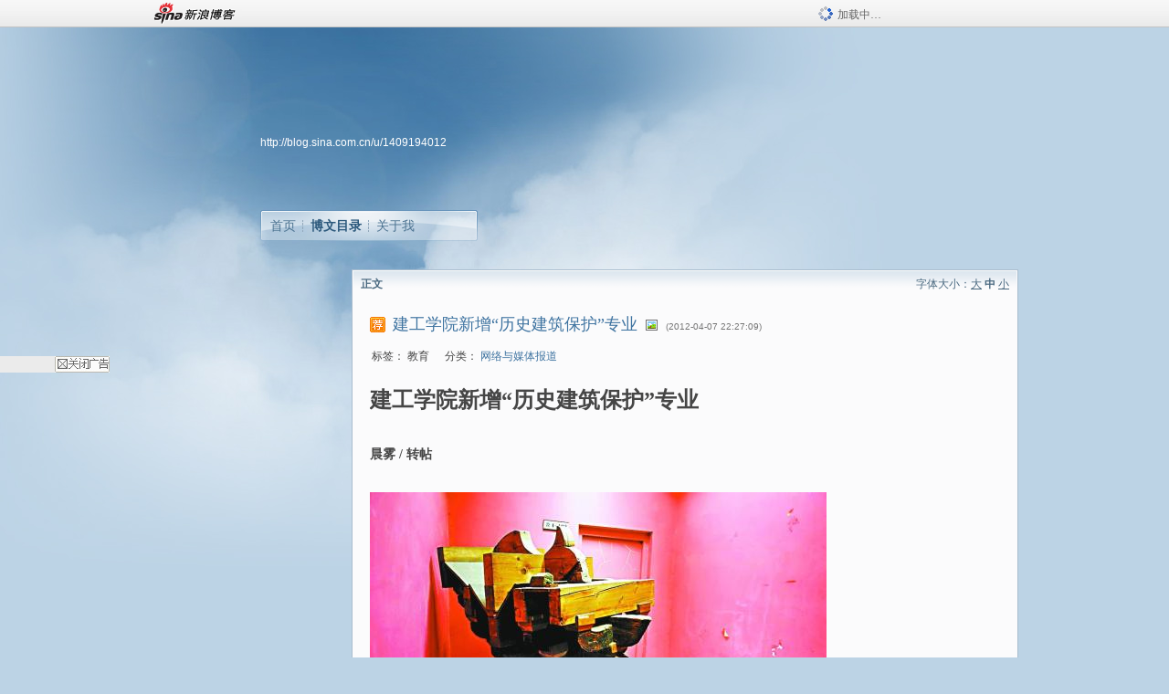

--- FILE ---
content_type: text/html; charset=utf-8
request_url: https://blog.sina.com.cn/s/blog_53fe981c0102dxqp.html
body_size: 9632
content:
<!DOCTYPE html PUBLIC "-//W3C//DTD XHTML 1.0 Transitional//EN" "//www.w3.org/TR/xhtml1/DTD/xhtml1-transitional.dtd">
<html xmlns="//www.w3.org/1999/xhtml">
<head>
<meta http-equiv="Content-Type" content="text/html; charset=utf-8" />
<title>建工学院新增“历史建筑保护”专业_晨雾_新浪博客</title>
<meta http-equiv="X-UA-Compatible" content="IE=EmulateIE8,chrome=1" />
<meta name="renderer" content="webkit">
<meta name="keywords" content="建工学院新增“历史建筑保护”专业_晨雾_新浪博客,晨雾,教育" />
<meta name="description" content="建工学院新增“历史建筑保护”专业_晨雾_新浪博客,晨雾," />
<meta content="always" name="referrer">
<meta http-equiv="mobile-agent" content="format=html5; url=http://blog.sina.cn/dpool/blog/s/blog_53fe981c0102dxqp.html?vt=4">
<meta http-equiv="mobile-agent" content="format=wml; url=http://blog.sina.cn/dpool/blog/ArtRead.php?nid=53fe981c0102dxqp&vt=1">
<!–[if lte IE 6]>
<script type="text/javascript">
try{
document.execCommand("BackgroundImageCache", false, true);
}catch(e){}
</script>
<![endif]–>
<script type="text/javascript">
    
window.staticTime=new Date().getTime();
;(function () {
    if(/\/{2,}/.test(location.pathname)){
        location.href = '//blog.sina.com.cn' + location.pathname.replace(/\/+/g,'/') + location.search;
    }
})();
</script>
<link rel="pingback" href="//upload.move.blog.sina.com.cn/blog_rebuild/blog/xmlrpc.php" />
<link rel="EditURI" type="application/rsd+xml" title="RSD" href="//upload.move.blog.sina.com.cn/blog_rebuild/blog/xmlrpc.php?rsd" />
<link href="//blog.sina.com.cn/blog_rebuild/blog/wlwmanifest.xml" type="application/wlwmanifest+xml" rel="wlwmanifest" />
<link rel="alternate" type="application/rss+xml" href="//blog.sina.com.cn/rss/1409194012.xml" title="RSS" />
<link href="//simg.sinajs.cn/blog7style/css/conf/blog/article.css" type="text/css" rel="stylesheet" /><link href="//simg.sinajs.cn/blog7style/css/common/common.css" type="text/css" rel="stylesheet" /><link href="//simg.sinajs.cn/blog7style/css/blog/blog.css" type="text/css" rel="stylesheet" /><link href="//simg.sinajs.cn/blog7style/css/module/common/blog.css" type="text/css" rel="stylesheet" /><style id="tplstyle" type="text/css">@charset "utf-8";@import url("//simg.sinajs.cn/blog7newtpl/css/30/30_1/t.css");
</style>
<style id="positionstyle"  type="text/css">
</style>
<style id="bgtyle"  type="text/css">
</style>
<style id="headtyle"  type="text/css">
</style>
<style id="navtyle"  type="text/css">
</style>
<script type="text/javascript" src="//d1.sina.com.cn/litong/zhitou/sspnew.js"></script>
    <link href="//mjs.sinaimg.cn//wap/project/blog_upload/1.0.6/index_v3/static/css/index_v3.min.css" type="text/css" rel="stylesheet" />
    <script type="text/javascript" src="//mjs.sinaimg.cn//wap/project/blog_upload/1.0.9/index_v3/static/js/index_v3.min.js?v=1"></script>
    <style>
    .popup_blogUpdata{
      z-index:1200
    }
    .fl_bg{
      z-index:1100;
    }
    .articleCell .atc_main{
      width:340px!important;
    }
    </style>
</head>
<body>
<!--$sinatopbar-->
<div style="z-index:512;" class="nsinatopbar">
  <div style="position:absolute;left:0;top:0;" id="trayFlashConnetion"></div>
  <div class="ntopbar_main"> 
    <a id="login_bar_logo_link_350" href="//blog.sina.com.cn" target="_blank"><img class="ntopbar_logo" src="//simg.sinajs.cn/blog7style/images/common/topbar/topbar_logo.gif" width="100" alt="新浪博客"></a>
    <div class="ntopbar_floatL">
      <div class="ntopbar_search" id="traySearchBar" style="display:none;"></div>
	  <div class="ntopbar_ad" id="loginBarActivity" style="display:none;"></div>
    </div>
    <div class="ntopbar_loading"><img src="//simg.sinajs.cn/blog7style/images/common/loading.gif">加载中…</div>
  </div>
</div>
<!--$end sinatopbar-->

<div class="sinabloga" id="sinabloga">
	<div id="sinablogb" class="sinablogb">

	   
 <div id="sinablogHead" class="sinabloghead">
     <div style="display: none;" id="headflash" class="headflash"></div>
	   <div id="headarea" class="headarea">
      <div id="blogTitle" class="blogtoparea">
      <!-- <h1 id="blogname" class="blogtitle"><a href="http://blog.sina.com.cn/u/1409194012"><span id="blognamespan">加载中...</span></a></h1> -->
	  <!-- 	  <div class="bloglink"><a href="//blog.sina.com.cn/v/verify" target="_blank"><img src="//simg.sinajs.cn/blog7style/images/common/v_blog_y.jpg"  width="80" height="20" title="新浪个人认证" align="absmiddle" /></a>高考志愿填报专家 微博新知博主 教育博主</div>
	   -->
		
					<div id="bloglink" class="bloglink"><a href="http://blog.sina.com.cn/u/1409194012">http://blog.sina.com.cn/u/1409194012</a> </div>
      </div>
      <div class="blognav" id="blognav">
      			  <div id="blognavBg" class="blognavBg"></div> <div class="blognavInfo"> 
		<span><a   href="http://blog.sina.com.cn/u/1409194012">首页</a></span>
      <span><a class="on" href="//blog.sina.com.cn/s/articlelist_1409194012_0_1.html">博文目录</a></span>
      <!--<span><a href="">图片</a></span>-->
      <span class="last"><a  href="//blog.sina.com.cn/s/profile_1409194012.html">关于我</a></span></div>
      </div>      		      
             <div class="autoskin" id="auto_skin">
       </div>

<div class="adsarea">
     <a href="#"><div id="template_clone_pic" class="pic"></div></a>
     <div id="template_clone_link" class="link wdc_HInf"></div>
     <div id="template_clone_other" class="other"></div>        
</div>
    </div>
    </div>
    
    <!--主题内容开始 -->
    <div class="sinablogbody" id="sinablogbody">
	    <div id="blogads" style="display: none;" class="blogads" uid="1409194012" formatInfo="1"><div class="ad_head"></div><div class="ad_body"><div id="adversite_top" class="adsle">
	</div><div class="adsrig">新浪广告共享计划></div><div class="clearit"></div></div><div class="ad_foot"></div></div>
		
	<!--第一列start-->
    <div id="column_1" class="SG_colW21 SG_colFirst"><style>
  #module_901 {
    visibility: hidden; 

  }
</style>
<div class="SG_conn" id="module_901">
    <div class="SG_connHead">
            <span class="title" comp_title="个人资料">个人资料</span>
            <span class="edit">
                        </span>
    </div>
    <div class="SG_connBody">
        <div class="info">
                         
            <div class="info_img" id="comp_901_head"><img src="//simg.sinajs.cn/blog7style/images/common/sg_trans.gif" real_src ="" id="comp_901_head_image" width="180" height="180" alt="" title="" /></div>
            
            <div class="info_txt">
              <div class="info_nm">
                <img id="comp_901_online_icon" style="display:none;" class="SG_icon SG_icon1" src="//simg.sinajs.cn/blog7style/images/common/sg_trans.gif" width="15" height="15" align="absmiddle" />
                <span ><strong id="ownernick">                                </strong></span>
                
                <div class="clearit"></div>
              </div>
              <div class="info_btn1">
                <a target="_blank" href="" class="SG_aBtn SG_aBtn_ico"><cite><img class="SG_icon SG_icon51" src="//simg.sinajs.cn/blog7style/images/common/sg_trans.gif" width="15" height="15" align="absmiddle" />微博</cite></a>
                <div class="clearit"></div>
              </div>
            <div class="info_locate" id = "info_locate_id">
<div class="SG_j_linedot"></div>
<div class="info_btn2">
    <p>
    <a href="javascript:void(0);" class="SG_aBtn " id="comp901_btn_invite"><cite >加好友</cite></a>
    <a href="javascript:void(0);" class="SG_aBtn" id="comp901_btn_sendpaper"><cite >发纸条</cite></a>
    </p>
    <p>
    <a href="//blog.sina.com.cn/s/profile_.html#write" class="SG_aBtn"   id="comp901_btn_msninfo"><cite>写留言</cite></a>
    <a href="#" onclick="return false;" class="SG_aBtn"  id="comp901_btn_follow"><cite onclick="Module.SeeState.add()">加关注</cite></a>
    </p>
    <div class="clearit"></div>
</div>
<div class="SG_j_linedot"></div>
</div>
                  <div class="info_list">     
                                   <ul class="info_list1">
                    <li><span class="SG_txtc">博客等级：</span><span id="comp_901_grade"></span></li>
                    <li><span class="SG_txtc">博客积分：</span><span id="comp_901_score"><strong></strong></span></li>
                    </ul>
                    <ul class="info_list2">
                    <li><span class="SG_txtc">博客访问：</span><span id="comp_901_pv"><strong></strong></span></li>
                    <li><span class="SG_txtc">关注人气：</span><span id="comp_901_attention"><strong></strong></span></li>
                    <li><span class="SG_txtc">获赠金笔：</span><strong id="comp_901_d_goldpen">0支</strong></li>
                    <li><span class="SG_txtc">赠出金笔：</span><strong id="comp_901_r_goldpen">0支</strong></li>
					<li class="lisp" id="comp_901_badge"><span class="SG_txtc">荣誉徽章：</span></li>
                    </ul>
                  </div>
<div class="clearit"></div>
    </div>
    <div class="clearit"></div>
</div>
            </div>       
            <div class="SG_connFoot"></div>
</div>
<div id="adps_person" style="display:none">
<div class="SG_conn" id="module_909">
    <div class="SG_connHead">
            <span class="title" comp_title=""></span>
            <span class="edit"></span>
    </div>
    <div class="SG_connBody">
                <div class="clearit"></div>
    </div>       
    <div class="SG_connFoot"></div>
</div>
</div></div>
	<!--第一列end-->
	
	<!--第二列start-->
	<div id="column_2" class="SG_colW73">
	
<div id="module_920" class="SG_conn">
	<div class="SG_connHead">
	    <span comp_title="正文" class="title">正文</span>
	    <span class="edit"><span id="articleFontManage" class="fontSize">字体大小：<a href="javascript:;" onclick="changeFontSize(2);return false;">大</a> <strong>中</strong> <a href="javascript:;" onclick="changeFontSize(0);return false;">小</a></span></span>
	</div>
    <div class="SG_connBody">
<!--博文正文 begin -->
	<div id="articlebody" class="artical" favMD5='{"53fe981c0102dxqp":"bb2399519044e7de753cc5554d0ce074"}'>
		<div class="articalTitle"> 
			
						<span class="img1"> 
					<a href="http://blog.sina.com.cn/" target ="_blank"><img class="SG_icon SG_icon107" src="//simg.sinajs.cn/blog7style/images/common/sg_trans.gif" width="18" height="18" title="已推荐到博客首页，点击查看更多精彩内容" align="absmiddle" /></a>			
			</span>
							<h2 id="t_53fe981c0102dxqp" class="titName SG_txta">建工学院新增“历史建筑保护”专业</h2>
			
					<span class="img2">
				<img width="15" height="15" align="absmiddle" title="此博文包含图片" src="//simg.sinajs.cn/blog7style/images/common/sg_trans.gif" class="SG_icon SG_icon18"/>	
			</span>
					<span class="time SG_txtc">(2012-04-07 22:27:09)</span>		</div>
		<div class="articalTag" id="sina_keyword_ad_area">
			<table>
				<tr>
					<td class="blog_tag">
					<script>
					var $tag='教育';
					var $tag_code='8f7a5d813cb1d7a65b399e9b33893b05';
					var $r_quote_bligid='53fe981c0102dxqp';
					var $worldcup='0';
					var $worldcupball='0';
					</script>
											<span class="SG_txtb">标签：</span>
																				<!--<h3><a href="" target="_blank"></a></h3>-->
                            <h3>教育</h3>
																</td>
					<td class="blog_class">
											<span class="SG_txtb">分类：</span>
						<a target="_blank" href="//blog.sina.com.cn/s/articlelist_1409194012_4_1.html">网络与媒体报道</a>
										</td>
				</tr>
			</table>
		</div>
						<!-- 正文开始 -->
		<div id="sina_keyword_ad_area2" class="articalContent   ">
			<p><strong><font STYLE="FonT-siZe: 24px">建工学院新增“历史建筑保护”专业<br /></FONT></STRONG></P>
<p>&nbsp;<wbr></P>
<p><strong>晨雾 /
转帖&nbsp;<wbr>&nbsp;<wbr>&nbsp;<wbr>&nbsp;<wbr></STRONG></P>
<p>&nbsp;<wbr>&nbsp;<wbr></P>
<p><a HREF="http://s9.sinaimg.cn/orignal/53fe981ctbd1795e8d248" TARGET="_blank"><img NAME="image_operate_18541333808962967" src="//simg.sinajs.cn/blog7style/images/common/sg_trans.gif" real_src ="http://s9.sinaimg.cn/middle/53fe981ctbd1795e8d248&amp;690"  ALT="建工学院新增&ldquo;历史建筑保护&rdquo;专业"  TITLE="建工学院新增&ldquo;历史建筑保护&rdquo;专业" /></A><br />
<font STYLE="FonT-siZe: 12px">&nbsp;<wbr>（1 ／2张）</FONT></P>
<p>&nbsp;<wbr></P>
<p><a HREF="http://s11.sinaimg.cn/orignal/53fe981ctbd179777842a" TARGET="_blank"><img NAME="image_operate_21641333808956007" src="//simg.sinajs.cn/blog7style/images/common/sg_trans.gif" real_src ="http://s11.sinaimg.cn/middle/53fe981ctbd179777842a&amp;690"  ALT="建工学院新增&ldquo;历史建筑保护&rdquo;专业"  TITLE="建工学院新增&ldquo;历史建筑保护&rdquo;专业" /></A><br />
<font STYLE="FonT-siZe: 12px">&#9632;建工学院教学楼内建筑模型 （2
／2张）</FONT><br /></P>
<p>&nbsp;<wbr><br />
　　本报讯随着千亩大兴新校区的正式启用，北京建筑工程学院今年将扩招，在京计划比去年增加115人。该校今年还新增两个招生专业：历史建筑保护工程、车辆工程。其中前者是继同济大学之后，国内高校设立的第二个此类专业。</P>
<p>&nbsp;<wbr></P>
<p>
　　2012年北京建工学院招生总计划1900人，其中在京计划1205人，比去年增加了115人。今年该校新增两个招生专业：历史建筑保护工程专业、车辆工程专业。前者首届招生23人，其中15人在北京招收。专业主要为城市与建筑遗产保护、文物保护系统培养从事公共建筑设计、建筑遗产保护与修复工程设计、历史城市与历史建筑保护等方向人才。专业设置古代建筑基础设计、明清式样建筑设计、唐宋式样建筑设计、历史建筑保护与修复设计、历史街区保护规划5个专业设计方向选题；学制四年，学生将学习设计初步、图示思考与表达、古代建筑法式、数字化设计、美术、建筑师业务基础、建筑设计及原理、建筑力学、建筑构造、建筑结构、传统材料与工艺学、建筑遗产保护概论等专业主干课程。这是一个非常强调实践的专业，学生在四年里要参加大量实习，如建筑力学实习、美术实习、工程材料实习、传统建筑构造实习等。</P>
<p>&nbsp;<wbr></P>
<p>
　　记者了解到，北京是我国封建社会建筑等级数量最多的地方，而全国各地近年来“申遗”之风正盛。但无论是北京还是全国，建筑文保领域内，有系统理论知识又有实践能力经验的专业技术人员缺口极大，有全国政协委员为此专门建议高校增设相关专业。因此，北建工这一专业的就业前景非常看好。</P>
<p>&nbsp;<wbr></P>
<p>
　　北建工将于4月14日在大兴校区举办校园开放日暨全国高校高招联合咨询会，近百所高校参加，是今年北京最早、规模最大的一场高招咨询会。除清华、北大等在京高校全部参加外，还有天津大学、东南大学、山东大学、四川大学、台湾辅仁大学、英国格莱摩根大学、美国奥本大学等知名高校。</P>
<p>&nbsp;<wbr></P>
<p>　　&#9632;摄影/本报记者　袁艺</P>
<p>&nbsp;<wbr></P>
<p><strong>　　专家声音</STRONG></P>
<p><strong>　　古建保护：不可替代的岗位</STRONG></P>
<p>&nbsp;<wbr></P>
<p>
　　“再这样下去，这行会断档的。”说到历史建筑保护专业人才的现状，北京建工学院建筑与城市规划学院院长刘临安教授举例向记者说明，“偌大的故宫，这么大的修缮量，除了老文物专家，没有中青年的专业技术人才，只能从农村招小徒工，跟着老工人师傅一边学一边干。”但无论老师傅还是小徒工都只有动手能力，缺乏理论知识。包括故宫在内，全国有大小2万多个文物建筑保护单位，都需要有知识又有实践能力的古建人才。“这个岗位是不可替代的。”</P>
<p>&nbsp;<wbr></P>
<p>
　　刘临安举的另一个例子是：曲阜文物局管理着全国县级市里最多的文物建筑，但全局500多人中，古建专业博士只有1人，硕士只有四五人。全国政协委员、中国博物馆协会理事长张柏曾大声疾呼，我国文物保护专业技术人才极度缺乏，已经严重影响了文物保护和科研工作，大量文物年久失修、破败不堪，长年无人关照和修复，但目前高校中这方面的培养力量薄弱。他因此建议高校开设和扩招相关专业，大量培养文保专业技术人才。</P>
<p>&nbsp;<wbr></P>
<p>
　　刘临安参加过各地很多古建修缮、“申遗”项目的前期工作，现在仍不断有地方文物局来找他。尽管古建修缮是“一口价”——价格比普通建筑收费高，而且不议价，但他还是谢绝了很多邀请。“实在干不过来，还是先多教出一些学生吧。”刘临安眼下正参加故宫咸福宫的修缮工程，在给自己的硕士生讲相关课程时，要从咸福宫古建的每个构件的名字讲起，“如果他们在本科时就学了这些基础知识，现在就容易得多。”因此，刘临安带领学院筹备一年，在本科开设“历史建筑保护工程”专业，他们是国内高校第二个开此专业的。第一个是同济大学。由于上海的殖民地建筑集中，而北京是封建社会建筑等级数量最多的地方，因此两所院校各有侧重。</P>
<p>　　&#9632;文/本报记者　雷嘉</P>
<p>&nbsp;<wbr></P>
<p><strong>　　新闻延伸</STRONG></P>
<p><strong>　　懂法式、会设计、能建造</STRONG></P>
<p>&nbsp;<wbr></P>
<p>
　　据刘临安教授介绍，“历史建筑保护工程”专业的培养标准是：一要懂得古建特有的一套“法式”。二要会设计不同时代特征的建筑，“要宋风的，不能拿出唐风的来。”三要掌握房屋建造的工艺要求。</P>
<p>&nbsp;<wbr></P>
<p>
　　北京建工学院是较早开始研究和参与历史建筑保护的高校之一，中国建筑史上极富价值的应县木塔测绘、三峡工程地面文物保护、云冈石窟保护研究，以及北京明长城保护规划、故宫大修、北京老城区改造、前门地区保护更新规划与设计、旧城胡同分类保护研究等多项有北京特色的项目都有他们的身影。在全部专业课中，有1/4的课时学生们要去现场实习。</P>
<p>　　&#9632;文/本报记者　雷嘉</P>
<p>　<br /></P>
<p><font STYLE="FonT-siZe: 12px">信息来源：2012-04-06《北京青年报》</FONT></P>
<p><a HREF="http://bjyouth.ynet.com/3.1/1204/06/6959011.html"><font STYLE="FonT-siZe: 12px">http://bjyouth.ynet.com/3.1/1204/06/6959011.html</FONT></A></P>							
		</div>
						<!-- 正文结束 -->
		<div id='share' class="shareUp nor">
        	<div class="share SG_txtb clearfix">
			<span class="share-title">分享：</span> 
			<div class="bshare-custom" style="display:inline;margin-left:5px;">
			</div>
			</div>
            <div class="up">
	        	<div title="喜欢后让更多人看到" id="dbox_53fe981c0102dxqp" class="upBox upBox_click" style="cursor: pointer;">
	            	<p ti_title="建工学院新增“历史建筑保护”专业" id="dbox2_53fe981c0102dxqp" class="count" ></p>
	                <p class="link"><img width="15" height="15" align="absmiddle" src="//simg.sinajs.cn/blog7style/images/common/sg_trans.gif" class="SG_icon SG_icon34">喜欢</p>
	            </div>
<!--
                <div class="upBox upBox_add">
                    <p class="count">0</p>
                    <p class="link"><img width="20" height="16" align="absmiddle" title="推荐" src="//simg.sinajs.cn/blog7style/images/common/sg_trans.gif" class="SG_icon SG_icon214">赠金笔</p>
                </div>
-->
                                <div class="upBox upBox_add">
                    <p class="count" id="goldPan-num">0</p>
                    <p class="link" id="goldPan-give"><img class="SG_icon SG_icon214" src="//simg.sinajs.cn/blog7style/images/common/sg_trans.gif" width="20" height="16" title="赠金笔" align="absmiddle">赠金笔</p>
                </div>
                
	        </div>
            <div class="clearit"></div>
		</div>
		<div class="articalInfo">
			<!-- 分享到微博 {$t_blog} -->
			<div>
				阅读<span id="r_53fe981c0102dxqp" class="SG_txtb"></span><em class="SG_txtb">┊</em> 
								<a href="javascript:;" onclick="$articleManage('53fe981c0102dxqp',5);return false;">收藏</a><span id="f_53fe981c0102dxqp"  class="SG_txtb"></span>
								<span id="fn_建工学院新增“历史建筑保护”专业" class="SG_txtb"></span><em class="SG_txtb">┊</em>
				<a onclick="return false;" href="javascript:;" ><cite id="d1_digg_53fe981c0102dxqp">喜欢</cite></a><a id="d1_digg_down_53fe981c0102dxqp" href="javascript:;" ><b>▼</b></a>
									<em class="SG_txtb">┊</em><a href="//blog.sina.com.cn/main_v5/ria/print.html?blog_id=blog_53fe981c0102dxqp" target="_blank">打印</a><em class="SG_txtb">┊</em><a id="q_53fe981c0102dxqp" onclick="report('53fe981c0102dxqp');return false;" href="#">举报/Report</a>
											</div>
			<div class="IR">
				<table>
					<tr><!--
											<th class="SG_txtb" scope="row">已投稿到：</th>
						<td>
							<div class="IR_list">
								<span><img class="SG_icon SG_icon36" src="//simg.sinajs.cn/blog7style/images/common/sg_trans.gif" width="15" height="15" title="排行榜" align="absmiddle" /> <a href="http://blog.sina.com.cn/lm/114/122/day.html" class="SG_linkb" target="_blank">排行榜</a></span>							</div>
						</td>
					-->
					</tr>
									</table>
			</div>
		</div>
		<div class="clearit"></div>
		<div class="blogzz_zzlist borderc" id="blog_quote" style="display:none">加载中，请稍候......</div>
		<div class="articalfrontback SG_j_linedot1 clearfix" id="new_nextprev_53fe981c0102dxqp">
							<div><span class="SG_txtb">前一篇：</span><a href="//blog.sina.com.cn/s/blog_53fe981c0102dxqo.html">北工大2013年起试点自主招生</a></div>
										<div><span class="SG_txtb">后一篇：</span><a href="//blog.sina.com.cn/s/blog_53fe981c0102dxqr.html">高招直播咨询：北外二外北语外交国关</a></div>
					</div>
		<div class="clearit"></div>
							
		<div id="loginFollow"></div>
				<div class="clearit"></div>
		
				
	</div>
	<!--博文正文 end -->
		<script type="text/javascript">
			var voteid="";
		</script>

            </div>       
            <div class="SG_connFoot"></div>
          </div>
</div>
	<!--第二列start-->
	
	<!--第三列start-->
	<div id="column_3" class="SG_colWnone"><div style="width:0px;height:0.1px;margin:0px;">&nbsp;&nbsp;</div></div>
	<!--第三列end-->

	
    </div>
   <!--主题内容结束 -->
  

	<div id="diggerFla" style="position:absolute;left:0px;top:0px;width:0px"></div>
    <div class="sinablogfooter" id="sinablogfooter"  style="position:relative;">
      
      <p class="SG_linka"><a href="//help.sina.com.cn/" target="_blank">新浪BLOG意见反馈留言板</a>　欢迎批评指正</p>
   
      <p class="SG_linka"><a href="//corp.sina.com.cn/chn/" target="_blank">新浪简介</a> | <a href="//corp.sina.com.cn/eng/" target="_blank">About Sina</a> | <a href="//emarketing.sina.com.cn/" target="_blank">广告服务</a> | <a href="//www.sina.com.cn/contactus.html" target="_blank">联系我们</a> | <a href="//corp.sina.com.cn/chn/sina_job.html" target="_blank">招聘信息</a> | <a href="//www.sina.com.cn/intro/lawfirm.shtml" target="_blank">网站律师</a> | <a href="//english.sina.com" target="_blank">SINA English</a> | <a href="//help.sina.com.cn/" target="_blank">产品答疑</a> </p>
      <p class="copyright SG_linka"> Copyright &copy; 1996 - 2022 SINA Corporation,  All Rights Reserved</p>
      <p class="SG_linka"> 新浪公司 <a href="//www.sina.com.cn/intro/copyright.shtml" target="_blank">版权所有</a></p>
	  <a href="//www.bj.cyberpolice.cn/index.jsp"  target="_blank" class="gab_link"></a>
    </div>
  </div>
</div>
<div id="swfbox"></div>
<script id="PVCOUNTER_FORIE" type="text/javascript"></script>
</body>
<script type="text/javascript">
var scope = {
    $newTray : 1,
    $setDomain : true,
    $uid : "1409194012",
    $PRODUCT_NAME : "blog7",      //blog7photo,blog7icp
    $pageid : "article",
    $key :  "a9fdcd26f42bfc0c6020895d14fd3459",
    $uhost : "",
    $ownerWTtype :"0",
    $private: {"cms":0,"hidecms":0,"blogsize":0,"ad":1,"sms":0,"adver":0,"tj":1,"p4p":0,"spamcms":1,"topblogid":"53fe981c0100gi97","pageset":0,"invitationset":0,"top":"53fe981c0102yxwg","active":"4","medal":4,"quote":0,"foot":0,"isprivate":0,"daRenState":"2","t_sina":"1409194012","oauth_token":"","oauth_token_secret":"","uname":"\u6668\u96fe","p_push_t":1,"p_get_t":1,"medal7":7,"articleclass":"117","uid":"1409194012"},
    $summary: "建工学院新增“历史建筑保护”专业   晨雾 / 转帖      （1 ／2张）    &#9632;建工学院教学楼内建筑模型 （2 ／2张）   本报...  (来自 @头条博客)",
    $is_photo_vip:0,
		 $nClass:0,
		 $articleid:"53fe981c0102dxqp",
		 $sort_id:122,
		 $cate_id:"",
		 $isCommentAllow:1,
		 $album_pic:"53fe981ctbd1795e8d248",
		 $pn_x_rank:131092,
		 $x_quote_c:"17",
		 $flag2008:"",
		     component_lists:{"2":{"size":730,"list":[920]},"1":{"size":210,"list":[901,946]}},
    formatInfo:1,
    UserPic:[{"pid":null,"repeat":null,"align-h":null,"align-v":null,"apply":null},{"pid":null,"repeat":null,"align-h":null,"align-v":null,"apply":null},{"pid":null,"repeat":null,"align-h":null,"align-v":null,"apply":null}],
    UserBabyPic:{"photoX":0,"photoY":0,"photoURL":null,"angle":0,"zoom":0,"maskX":0,"maskY":0,"maskURL":null,"frameURL":null},
    UserColor:"",
    backgroundcolor:"",
    $shareData:{"title":"\u5efa\u5de5\u5b66\u9662\u65b0\u589e\u201c\u5386\u53f2\u5efa\u7b51\u4fdd\u62a4\u201d\u4e13\u4e1a@\u65b0\u6d6a\u535a\u5ba2","content":"\u5efa\u5de5\u5b66\u9662\u65b0\u589e\u201c\u5386\u53f2\u5efa\u7b51\u4fdd\u62a4\u201d\u4e13\u4e1a   \u6668\u96fe \/ \u8f6c\u5e16          \uff081 \uff0f2\u5f20\uff09    &#9632;\u5efa\u5de5\u5b66\u9662\u6559\u5b66\u697c\u5185\u5efa\u7b51\u6a21\u578b \uff082 \uff0f2\u5f20\uff09   \u672c\u62a5...  (\u6765\u81ea @\u5934\u6761\u535a\u5ba2)","url":"\/\/blog.sina.com.cn\/s\/blog_53fe981c0102dxqp.html","pic":"http:\/\/s9.sinaimg.cn\/middle\/53fe981ctbd1795e8d248&amp;690"},
    tpl:"30_1",
    reclist:0    };
var $encrypt_code = "936476a73c2b80714265efee30adaffb";
</script>

<script type="text/javascript" src="//sjs.sinajs.cn/blog7common/js/boot.js"></script>
<script type="text/javascript">__load_js();</script>
<script type="text/javascript">__render_page();</script>


<!--
<script type="text/javascript" charset="utf-8" src="http://static.bshare.cn/b/buttonLite.js#style=-1&amp;uuid=b436f96b-ce3c-469f-93ca-9c0c406fcf10&amp;pophcol=2&amp;lang=zh"></script><script type="text/javascript" charset="utf-8" src="http://static.bshare.cn/b/bshareC0.js"></script>
<script type="text/javascript" charset="utf-8">
        bShare.addEntry({pic: "http://s9.sinaimg.cn/middle/53fe981ctbd1795e8d248&amp;690", title:"分享自晨雾  《建工学院新增“历史建筑保护”专业》", summary:"建工学院新增“历史建筑保护”专业   晨雾 / 转帖      （1 ／2张）    &#9632;建工学院教学楼内建筑模型 （2 ／2张）   本报...  (来自 @头条博客)"});
     </script>-->

<script type="text/javascript" src="//n.sinaimg.cn/blog/0977ce10/20220810/blog680-min.js"></script>
<script type="text/javascript">
        var slotArr = ['atcTitLi_SLOT_41', 'atcTitLi_SLOT_42','loginBarActivity']; //广告位id
        var sourceArr = ['SLOT_41','SLOT_42','SLOT_43,SLOT_47,SLOT_48'];  //广告资源id
        SinaBlog680.staticBox(slotArr, sourceArr);
</script>
</html>


--- FILE ---
content_type: application/javascript
request_url: https://sax.sina.com.cn/newimpress?rotate_count=65&TIMESTAMP=mkskqud7&referral=https%3A%2F%2Fblog.sina.com.cn%2Fs%2Fblog_53fe981c0102dxqp.html&adunitid=593E0A43A6FE&sourceRefer=&am=%7Bds%3A1280x720%2Cfv%3A0%2Cov%3ALinux%20x86_64%7D&callback=_sinaads_cbs_5oqyt3
body_size: -31
content:
_sinaads_cbs_5oqyt3({"ad":[],"mapUrl":[]})

--- FILE ---
content_type: application/javascript
request_url: https://sax.sina.com.cn/newimpress?rotate_count=65&TIMESTAMP=mkskqud7&referral=https%3A%2F%2Fblog.sina.com.cn%2Fs%2Fblog_53fe981c0102dxqp.html&adunitid=PDPS000000033239&sourceRefer=&am=%7Bds%3A1280x720%2Cfv%3A0%2Cov%3ALinux%20x86_64%7D&callback=_sinaads_cbs_hrzk1b
body_size: -31
content:
_sinaads_cbs_hrzk1b({"ad":[],"mapUrl":[]})

--- FILE ---
content_type: application/x-javascript; charset=utf-8
request_url: https://hs.blog.sina.com.cn/users/1409194012?fields=uname,avatar&varname=requestId_23771518&callback=script_callbackes.callback_23771518
body_size: 204
content:
try{script_callbackes.callback_23771518({"data":{"1409194012":{"uname":"晨雾","avatar":{"b":"http:\/\/p5.sinaimg.cn\/1409194012\/180\/1","v":"1","s":"http:\/\/p5.sinaimg.cn\/1409194012\/30\/1","m":"http:\/\/p5.sinaimg.cn\/1409194012\/50\/1"}}},"success":true})}catch(e){}


--- FILE ---
content_type: application/x-javascript; charset=utf-8
request_url: https://hs.blog.sina.com.cn/users/1409194012?fields=uname,avatar&varname=requestId_71796631&callback=script_callbackes.callback_71796631
body_size: 204
content:
try{script_callbackes.callback_71796631({"data":{"1409194012":{"uname":"晨雾","avatar":{"b":"http:\/\/p5.sinaimg.cn\/1409194012\/180\/1","v":"1","s":"http:\/\/p5.sinaimg.cn\/1409194012\/30\/1","m":"http:\/\/p5.sinaimg.cn\/1409194012\/50\/1"}}},"success":true})}catch(e){}


--- FILE ---
content_type: text/plain; charset=utf-8
request_url: https://comet.blog.sina.com.cn/api?maintype=goldpen&blogid=53fe981c0102dxqp&varname=requestId_94324359
body_size: -37
content:
var requestId_94324359={"blog_receive":0};


--- FILE ---
content_type: text/plain; charset=utf-8
request_url: https://comet.blog.sina.com.cn/api?maintype=pageslot&id=SLOT_41,SLOT_42,SLOT_48&articleclass=117&blogeruid=1409194012&varname=requestId_24481938
body_size: 20
content:
var requestId_24481938={"SLOT_42":[{"res":[""]}],"SLOT_41":[{"res":[""]}],"SLOT_48":[{"res":[""]}]}


--- FILE ---
content_type: application/javascript
request_url: https://sax.sina.com.cn/newimpress?rotate_count=65&TIMESTAMP=mkskqud7&referral=https%3A%2F%2Fblog.sina.com.cn%2Fs%2Fblog_53fe981c0102dxqp.html&adunitid=PDPS000000054771&sourceRefer=&am=%7Bds%3A1280x720%2Cfv%3A0%2Cov%3ALinux%20x86_64%7D&callback=_sinaads_cbs_1gw4b5
body_size: 4225
content:
_sinaads_cbs_1gw4b5({"ad":[{"content":[{"ad_id":"sina_6737D8A4B4B8","bannerText":null,"bartext":null,"buttonType":null,"customGuideData":null,"decorations":null,"evokesInfo":null,"guideText":null,"ideaid":null,"isAdDisplay":null,"isShowBanner":null,"jumpSensitivityLevel":null,"len":null,"link":["https://saxn.sina.com.cn/mfp/click?type=3\u0026t=[base64]%3D\u0026viewlog=false\u0026userid=3.19.65.240_1769275158.115875"],"monitor":[],"needbar":null,"needlogo":null,"open_adtype":null,"origin_monitor":["https://saxn.sina.com.cn/mfp/click?type=3\u0026t=[base64]%3D\u0026userid=3.19.65.240_1769275158.115875"],"originalurl":null,"pid":null,"pv":["","//saxn.sina.com.cn/mfp/view?type=3\u0026t=[base64]%3D\u0026userid=3.19.65.240_1769275158.115875\u0026viewlog=false\u0026hashCode=34211eae48ffd318b0c4cb6467f42499","//saxn.sina.com.cn/view?adunitid=PDPS000000054771\u0026bidid=74e68b91-18f9-3d5d-87bb-7d64a476d776\u0026bidtype=NORMAL\u0026dsp=brand\u0026reqid=8de00d35-e61f-371f-bba7-f5e70d666092\u0026t=[base64]%3D%3D\u0026type=2"],"pvBegin":null,"pvEnd":null,"rbtype":null,"rburls":null,"size":null,"src":["\u003cscript type=\"text/javascript\" src=\"//ccd.gongkaozhu.cn/common/gb/c_hhq/static/c/xd.js\"\u003e\u003c/script\u003e"],"start_end":null,"tag":null,"type":["html"],"volume":null}],"id":"PDPS000000054771","logo":"","size":"120*270","template":"","type":"span"}],"mapUrl":[]})

--- FILE ---
content_type: text/plain; charset=utf-8
request_url: https://comet.blog.sina.com.cn/qr?https://blog.sina.com.cn/s/blog_53fe981c0102dxqp.html
body_size: 384
content:
�PNG

   IHDR   �   �   寙   PLTE   ����ٟ�   tRNS��ȵ��   	pHYs    ��~�  bIDATH�ݖ���0D�P��I���b�&A����w�c$H��/�B��
��)�Oa?B3K�u%y���B��i�!of�'�����i�޳]|ʱ��Xl�]g��>�NO��ސ�{տKC;kr,/��(՝��-�3@6q�0G\��2����������.�9����.Lqi��p��"��y/�h3JZq�p����i�ב.�egPQf�D���9+)Z�x��𨯊B�Qd��C\ꐅ��i}_xAS;���f������4[�&flYH#V�&J���F�d�G�B3�爩�J��������C���_L*
_���q�J�J�ēe�!=�Fcq���*�)~��0s��_N    IEND�B`�

--- FILE ---
content_type: application/javascript
request_url: https://sax.sina.com.cn/newimpress?rotate_count=65&TIMESTAMP=mkskqud7&referral=https%3A%2F%2Fblog.sina.com.cn%2Fs%2Fblog_53fe981c0102dxqp.html&adunitid=PDPS000000057669&sourceRefer=&am=%7Bds%3A1280x720%2Cfv%3A0%2Cov%3ALinux%20x86_64%7D&callback=_sinaads_cbs_xuxhtj
body_size: -30
content:
_sinaads_cbs_xuxhtj({"ad":[],"mapUrl":[]})